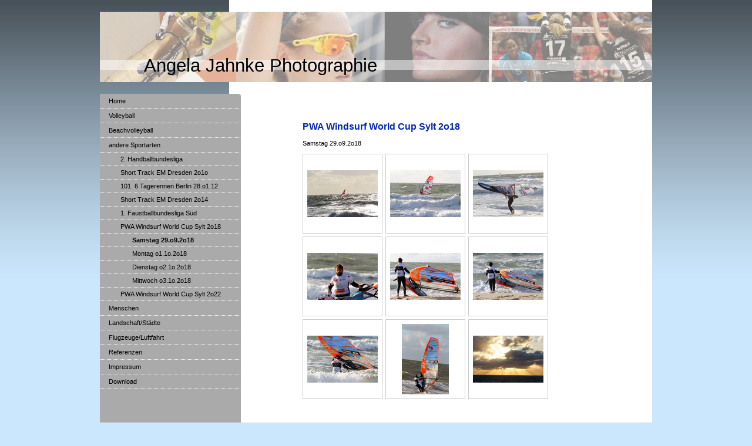

--- FILE ---
content_type: text/html; charset=UTF-8
request_url: https://www.angela-weickelt-photographie.de/andere-sportarten/pwa-windsurf-world-cup-sylt-2o18/samstag-29-o9-2o18/
body_size: 5243
content:
<!DOCTYPE html>
<html lang="de"  ><head prefix="og: http://ogp.me/ns# fb: http://ogp.me/ns/fb# business: http://ogp.me/ns/business#">
    <meta http-equiv="Content-Type" content="text/html; charset=utf-8"/>
    <meta name="generator" content="IONOS MyWebsite"/>
        
    <link rel="dns-prefetch" href="//cdn.website-start.de/"/>
    <link rel="dns-prefetch" href="//103.mod.mywebsite-editor.com"/>
    <link rel="dns-prefetch" href="https://103.sb.mywebsite-editor.com/"/>
    <link rel="shortcut icon" href="https://www.angela-weickelt-photographie.de/s/misc/favicon.png?1569500212"/>
        <title>Angela Jahnke Photographie - Samstag 29.o9.2o18</title>
    
    

<meta name="format-detection" content="telephone=no"/>
        <meta name="description" content="Neue Seite"/>
            <meta name="robots" content="index,follow"/>
        <link href="https://www.angela-weickelt-photographie.de/s/style/layout.css?1707409467" rel="stylesheet" type="text/css"/>
    <link href="https://www.angela-weickelt-photographie.de/s/style/main.css?1707409467" rel="stylesheet" type="text/css"/>
    <link href="https://www.angela-weickelt-photographie.de/s/style/font.css?1707409467" rel="stylesheet" type="text/css"/>
    <link href="//cdn.website-start.de/app/cdn/min/group/web.css?1758547156484" rel="stylesheet" type="text/css"/>
<link href="//cdn.website-start.de/app/cdn/min/moduleserver/css/de_DE/common,shoppingbasket?1758547156484" rel="stylesheet" type="text/css"/>
    <link href="https://103.sb.mywebsite-editor.com/app/logstate2-css.php?site=194009167&amp;t=1769228218" rel="stylesheet" type="text/css"/>

<script type="text/javascript">
    /* <![CDATA[ */
var stagingMode = '';
    /* ]]> */
</script>
<script src="https://103.sb.mywebsite-editor.com/app/logstate-js.php?site=194009167&amp;t=1769228218"></script>

    <link href="https://www.angela-weickelt-photographie.de/s/style/print.css?1758547156484" rel="stylesheet" media="print" type="text/css"/>
    <script type="text/javascript">
    /* <![CDATA[ */
    var systemurl = 'https://103.sb.mywebsite-editor.com/';
    var webPath = '/';
    var proxyName = '';
    var webServerName = 'www.angela-weickelt-photographie.de';
    var sslServerUrl = 'https://www.angela-weickelt-photographie.de';
    var nonSslServerUrl = 'http://www.angela-weickelt-photographie.de';
    var webserverProtocol = 'http://';
    var nghScriptsUrlPrefix = '//103.mod.mywebsite-editor.com';
    var sessionNamespace = 'DIY_SB';
    var jimdoData = {
        cdnUrl:  '//cdn.website-start.de/',
        messages: {
            lightBox: {
    image : 'Bild',
    of: 'von'
}

        },
        isTrial: 0,
        pageId: 925941249    };
    var script_basisID = "194009167";

    diy = window.diy || {};
    diy.web = diy.web || {};

        diy.web.jsBaseUrl = "//cdn.website-start.de/s/build/";

    diy.context = diy.context || {};
    diy.context.type = diy.context.type || 'web';
    /* ]]> */
</script>

<script type="text/javascript" src="//cdn.website-start.de/app/cdn/min/group/web.js?1758547156484" crossorigin="anonymous"></script><script type="text/javascript" src="//cdn.website-start.de/s/build/web.bundle.js?1758547156484" crossorigin="anonymous"></script><script src="//cdn.website-start.de/app/cdn/min/moduleserver/js/de_DE/common,shoppingbasket?1758547156484"></script>
<script type="text/javascript" src="https://cdn.website-start.de/proxy/apps/static/resource/dependencies/"></script><script type="text/javascript">
                    if (typeof require !== 'undefined') {
                        require.config({
                            waitSeconds : 10,
                            baseUrl : 'https://cdn.website-start.de/proxy/apps/static/js/'
                        });
                    }
                </script><script type="text/javascript" src="//cdn.website-start.de/app/cdn/min/group/pfcsupport.js?1758547156484" crossorigin="anonymous"></script>    <meta property="og:type" content="business.business"/>
    <meta property="og:url" content="https://www.angela-weickelt-photographie.de/andere-sportarten/pwa-windsurf-world-cup-sylt-2o18/samstag-29-o9-2o18/"/>
    <meta property="og:title" content="Angela Jahnke Photographie - Samstag 29.o9.2o18"/>
            <meta property="og:description" content="Neue Seite"/>
                <meta property="og:image" content="https://www.angela-weickelt-photographie.de/s/img/emotionheader.jpg"/>
        <meta property="business:contact_data:country_name" content="Deutschland"/>
    
    
    
    
    
    
    
    
</head>


<body class="body diyBgActive  cc-pagemode-default diy-market-de_DE" data-pageid="925941249" id="page-925941249">
    
    <div class="diyw">
        <div id="container">
	<div id="container_inner">

		<div id="header">

			
<style type="text/css" media="all">
.diyw div#emotion-header {
        max-width: 940px;
        max-height: 120px;
                background: #037a04;
    }

.diyw div#emotion-header-title-bg {
    left: 0%;
    top: 68%;
    width: 100%;
    height: 14%;

    background-color: #FFFFFF;
    opacity: 0.50;
    filter: alpha(opacity = 50);
    }
.diyw img#emotion-header-logo {
    left: 1.00%;
    top: 0.00%;
    background: transparent;
                border: 1px solid #cccccc;
        padding: 0px;
                display: none;
    }

.diyw div#emotion-header strong#emotion-header-title {
    left: 7%;
    top: 61%;
    color: #000000;
        font: normal normal 31px/120% Verdana, Geneva, sans-serif;
}

.diyw div#emotion-no-bg-container{
    max-height: 120px;
}

.diyw div#emotion-no-bg-container .emotion-no-bg-height {
    margin-top: 12.77%;
}
</style>
<div id="emotion-header" data-action="loadView" data-params="active" data-imagescount="1">
            <img src="https://www.angela-weickelt-photographie.de/s/img/emotionheader.jpg?1565453005.940px.120px" id="emotion-header-img" alt=""/>
            
        <div id="ehSlideshowPlaceholder">
            <div id="ehSlideShow">
                <div class="slide-container">
                                        <div style="background-color: #037a04">
                            <img src="https://www.angela-weickelt-photographie.de/s/img/emotionheader.jpg?1565453005.940px.120px" alt=""/>
                        </div>
                                    </div>
            </div>
        </div>


        <script type="text/javascript">
        //<![CDATA[
                diy.module.emotionHeader.slideShow.init({ slides: [{"url":"https:\/\/www.angela-weickelt-photographie.de\/s\/img\/emotionheader.jpg?1565453005.940px.120px","image_alt":"","bgColor":"#037a04"}] });
        //]]>
        </script>

    
            
        
            
                  	<div id="emotion-header-title-bg"></div>
    
            <strong id="emotion-header-title" style="text-align: left">Angela Jahnke Photographie</strong>
                    <div class="notranslate">
                <svg xmlns="http://www.w3.org/2000/svg" version="1.1" id="emotion-header-title-svg" viewBox="0 0 940 120" preserveAspectRatio="xMinYMin meet"><text style="font-family:Verdana, Geneva, sans-serif;font-size:31px;font-style:normal;font-weight:normal;fill:#000000;line-height:1.2em;"><tspan x="0" style="text-anchor: start" dy="0.95em">Angela Jahnke Photographie</tspan></text></svg>
            </div>
            
    
    <script type="text/javascript">
    //<![CDATA[
    (function ($) {
        function enableSvgTitle() {
                        var titleSvg = $('svg#emotion-header-title-svg'),
                titleHtml = $('#emotion-header-title'),
                emoWidthAbs = 940,
                emoHeightAbs = 120,
                offsetParent,
                titlePosition,
                svgBoxWidth,
                svgBoxHeight;

                        if (titleSvg.length && titleHtml.length) {
                offsetParent = titleHtml.offsetParent();
                titlePosition = titleHtml.position();
                svgBoxWidth = titleHtml.width();
                svgBoxHeight = titleHtml.height();

                                titleSvg.get(0).setAttribute('viewBox', '0 0 ' + svgBoxWidth + ' ' + svgBoxHeight);
                titleSvg.css({
                   left: Math.roundTo(100 * titlePosition.left / offsetParent.width(), 3) + '%',
                   top: Math.roundTo(100 * titlePosition.top / offsetParent.height(), 3) + '%',
                   width: Math.roundTo(100 * svgBoxWidth / emoWidthAbs, 3) + '%',
                   height: Math.roundTo(100 * svgBoxHeight / emoHeightAbs, 3) + '%'
                });

                titleHtml.css('visibility','hidden');
                titleSvg.css('visibility','visible');
            }
        }

        
            var posFunc = function($, overrideSize) {
                var elems = [], containerWidth, containerHeight;
                                    elems.push({
                        selector: '#emotion-header-title',
                        overrideSize: true,
                        horPos: 13.85,
                        vertPos: 88.19                    });
                    lastTitleWidth = $('#emotion-header-title').width();
                                                elems.push({
                    selector: '#emotion-header-title-bg',
                    horPos: 0,
                    vertPos: 79.22                });
                                
                containerWidth = parseInt('940');
                containerHeight = parseInt('120');

                for (var i = 0; i < elems.length; ++i) {
                    var el = elems[i],
                        $el = $(el.selector),
                        pos = {
                            left: el.horPos,
                            top: el.vertPos
                        };
                    if (!$el.length) continue;
                    var anchorPos = $el.anchorPosition();
                    anchorPos.$container = $('#emotion-header');

                    if (overrideSize === true || el.overrideSize === true) {
                        anchorPos.setContainerSize(containerWidth, containerHeight);
                    } else {
                        anchorPos.setContainerSize(null, null);
                    }

                    var pxPos = anchorPos.fromAnchorPosition(pos),
                        pcPos = anchorPos.toPercentPosition(pxPos);

                    var elPos = {};
                    if (!isNaN(parseFloat(pcPos.top)) && isFinite(pcPos.top)) {
                        elPos.top = pcPos.top + '%';
                    }
                    if (!isNaN(parseFloat(pcPos.left)) && isFinite(pcPos.left)) {
                        elPos.left = pcPos.left + '%';
                    }
                    $el.css(elPos);
                }

                // switch to svg title
                enableSvgTitle();
            };

                        var $emotionImg = jQuery('#emotion-header-img');
            if ($emotionImg.length > 0) {
                // first position the element based on stored size
                posFunc(jQuery, true);

                // trigger reposition using the real size when the element is loaded
                var ehLoadEvTriggered = false;
                $emotionImg.one('load', function(){
                    posFunc(jQuery);
                    ehLoadEvTriggered = true;
                                        diy.module.emotionHeader.slideShow.start();
                                    }).each(function() {
                                        if(this.complete || typeof this.complete === 'undefined') {
                        jQuery(this).load();
                    }
                });

                                noLoadTriggeredTimeoutId = setTimeout(function() {
                    if (!ehLoadEvTriggered) {
                        posFunc(jQuery);
                    }
                    window.clearTimeout(noLoadTriggeredTimeoutId)
                }, 5000);//after 5 seconds
            } else {
                jQuery(function(){
                    posFunc(jQuery);
                });
            }

                        if (jQuery.isBrowser && jQuery.isBrowser.ie8) {
                var longTitleRepositionCalls = 0;
                longTitleRepositionInterval = setInterval(function() {
                    if (lastTitleWidth > 0 && lastTitleWidth != jQuery('#emotion-header-title').width()) {
                        posFunc(jQuery);
                    }
                    longTitleRepositionCalls++;
                    // try this for 5 seconds
                    if (longTitleRepositionCalls === 5) {
                        window.clearInterval(longTitleRepositionInterval);
                    }
                }, 1000);//each 1 second
            }

            }(jQuery));
    //]]>
    </script>

    </div>

			
		</div>

		<div id="content">
			<div class="gutter">
				<!-- content_start -->

				
        <div id="content_area">
        	<div id="content_start"></div>
        	
        
        <div id="matrix_1027336491" class="sortable-matrix" data-matrixId="1027336491"><div class="n module-type-header diyfeLiveArea "> <h2><span class="diyfeDecoration">PWA Windsurf World Cup Sylt 2o18</span></h2> </div><div class="n module-type-text diyfeLiveArea "> <p>Samstag 29.o9.2o18</p> </div><div class="n module-type-gallery diyfeLiveArea "> <div class="ccgalerie clearover" id="lightbox-gallery-5815840725">

<div class="thumb_pro1" id="gallery_thumb_2488701553" style="width: 128px; height: 128px;">
	<div class="innerthumbnail" style="width: 128px; height: 128px;">		<a rel="lightbox[5815840725]" href="https://www.angela-weickelt-photographie.de/s/cc_images/cache_2488701553.jpg?t=1602326919">			<img src="https://www.angela-weickelt-photographie.de/s/cc_images/thumb_2488701553.jpg?t=1602326919" id="image_2488701553" alt=""/>
		</a>
	</div>

</div>

<div class="thumb_pro1" id="gallery_thumb_2488701554" style="width: 128px; height: 128px;">
	<div class="innerthumbnail" style="width: 128px; height: 128px;">		<a rel="lightbox[5815840725]" href="https://www.angela-weickelt-photographie.de/s/cc_images/cache_2488701554.jpg?t=1602326919">			<img src="https://www.angela-weickelt-photographie.de/s/cc_images/thumb_2488701554.jpg?t=1602326919" id="image_2488701554" alt=""/>
		</a>
	</div>

</div>

<div class="thumb_pro1" id="gallery_thumb_2488701555" style="width: 128px; height: 128px;">
	<div class="innerthumbnail" style="width: 128px; height: 128px;">		<a rel="lightbox[5815840725]" href="https://www.angela-weickelt-photographie.de/s/cc_images/cache_2488701555.jpg?t=1602326919">			<img src="https://www.angela-weickelt-photographie.de/s/cc_images/thumb_2488701555.jpg?t=1602326919" id="image_2488701555" alt=""/>
		</a>
	</div>

</div>

<div class="thumb_pro1" id="gallery_thumb_2488701556" style="width: 128px; height: 128px;">
	<div class="innerthumbnail" style="width: 128px; height: 128px;">		<a rel="lightbox[5815840725]" href="https://www.angela-weickelt-photographie.de/s/cc_images/cache_2488701556.jpg?t=1602326919">			<img src="https://www.angela-weickelt-photographie.de/s/cc_images/thumb_2488701556.jpg?t=1602326919" id="image_2488701556" alt=""/>
		</a>
	</div>

</div>

<div class="thumb_pro1" id="gallery_thumb_2488701557" style="width: 128px; height: 128px;">
	<div class="innerthumbnail" style="width: 128px; height: 128px;">		<a rel="lightbox[5815840725]" href="https://www.angela-weickelt-photographie.de/s/cc_images/cache_2488701557.jpg?t=1602326919">			<img src="https://www.angela-weickelt-photographie.de/s/cc_images/thumb_2488701557.jpg?t=1602326919" id="image_2488701557" alt=""/>
		</a>
	</div>

</div>

<div class="thumb_pro1" id="gallery_thumb_2488701558" style="width: 128px; height: 128px;">
	<div class="innerthumbnail" style="width: 128px; height: 128px;">		<a rel="lightbox[5815840725]" href="https://www.angela-weickelt-photographie.de/s/cc_images/cache_2488701558.jpg?t=1602326919">			<img src="https://www.angela-weickelt-photographie.de/s/cc_images/thumb_2488701558.jpg?t=1602326919" id="image_2488701558" alt=""/>
		</a>
	</div>

</div>

<div class="thumb_pro1" id="gallery_thumb_2488701559" style="width: 128px; height: 128px;">
	<div class="innerthumbnail" style="width: 128px; height: 128px;">		<a rel="lightbox[5815840725]" href="https://www.angela-weickelt-photographie.de/s/cc_images/cache_2488701559.jpg?t=1602326919">			<img src="https://www.angela-weickelt-photographie.de/s/cc_images/thumb_2488701559.jpg?t=1602326919" id="image_2488701559" alt=""/>
		</a>
	</div>

</div>

<div class="thumb_pro1" id="gallery_thumb_2488701560" style="width: 128px; height: 128px;">
	<div class="innerthumbnail" style="width: 128px; height: 128px;">		<a rel="lightbox[5815840725]" href="https://www.angela-weickelt-photographie.de/s/cc_images/cache_2488701560.jpg?t=1602326919">			<img src="https://www.angela-weickelt-photographie.de/s/cc_images/thumb_2488701560.jpg?t=1602326919" id="image_2488701560" alt=""/>
		</a>
	</div>

</div>

<div class="thumb_pro1" id="gallery_thumb_2488701561" style="width: 128px; height: 128px;">
	<div class="innerthumbnail" style="width: 128px; height: 128px;">		<a rel="lightbox[5815840725]" href="https://www.angela-weickelt-photographie.de/s/cc_images/cache_2488701561.jpg?t=1602326919">			<img src="https://www.angela-weickelt-photographie.de/s/cc_images/thumb_2488701561.jpg?t=1602326919" id="image_2488701561" alt=""/>
		</a>
	</div>

</div>
</div>
   <script type="text/javascript">
  //<![CDATA[
      jQuery(document).ready(function($){
          var $galleryEl = $('#lightbox-gallery-5815840725');

          if ($.fn.swipebox && Modernizr.touch) {
              $galleryEl
                  .find('a[rel*="lightbox"]')
                  .addClass('swipebox')
                  .swipebox();
          } else {
              $galleryEl.tinyLightbox({
                  item: 'a[rel*="lightbox"]',
                  cycle: true
              });
          }
      });
    //]]>
    </script>
 </div></div>
        
        
        </div>

				<!-- content_ende -->
			</div>			
		</div>

		<div id="sidebar">
			<div id="navigation" class="altcolor">

				<div class="webnavigation"><ul id="mainNav1" class="mainNav1"><li class="navTopItemGroup_1"><a data-page-id="919628667" href="https://www.angela-weickelt-photographie.de/" class="level_1"><span>Home</span></a></li><li class="navTopItemGroup_2"><a data-page-id="919628668" href="https://www.angela-weickelt-photographie.de/volleyball/" class="level_1"><span>Volleyball</span></a></li><li class="navTopItemGroup_3"><a data-page-id="919628679" href="https://www.angela-weickelt-photographie.de/beachvolleyball/" class="level_1"><span>Beachvolleyball</span></a></li><li class="navTopItemGroup_4"><a data-page-id="919628686" href="https://www.angela-weickelt-photographie.de/andere-sportarten/" class="parent level_1"><span>andere Sportarten</span></a></li><li><ul id="mainNav2" class="mainNav2"><li class="navTopItemGroup_4"><a data-page-id="919649952" href="https://www.angela-weickelt-photographie.de/andere-sportarten/2-handballbundesliga/" class="level_2"><span>2. Handballbundesliga</span></a></li><li class="navTopItemGroup_4"><a data-page-id="919628687" href="https://www.angela-weickelt-photographie.de/andere-sportarten/short-track-em-dresden-2o1o/" class="level_2"><span>Short Track EM Dresden 2o1o</span></a></li><li class="navTopItemGroup_4"><a data-page-id="919801637" href="https://www.angela-weickelt-photographie.de/andere-sportarten/101-6-tagerennen-berlin-28-o1-12/" class="level_2"><span>101. 6 Tagerennen Berlin 28.o1.12</span></a></li><li class="navTopItemGroup_4"><a data-page-id="925548605" href="https://www.angela-weickelt-photographie.de/andere-sportarten/short-track-em-dresden-2o14/" class="level_2"><span>Short Track EM Dresden 2o14</span></a></li><li class="navTopItemGroup_4"><a data-page-id="925727427" href="https://www.angela-weickelt-photographie.de/andere-sportarten/1-faustballbundesliga-süd/" class="level_2"><span>1. Faustballbundesliga Süd</span></a></li><li class="navTopItemGroup_4"><a data-page-id="925941246" href="https://www.angela-weickelt-photographie.de/andere-sportarten/pwa-windsurf-world-cup-sylt-2o18/" class="parent level_2"><span>PWA Windsurf World Cup Sylt 2o18</span></a></li><li><ul id="mainNav3" class="mainNav3"><li class="navTopItemGroup_4"><a data-page-id="925941249" href="https://www.angela-weickelt-photographie.de/andere-sportarten/pwa-windsurf-world-cup-sylt-2o18/samstag-29-o9-2o18/" class="current level_3"><span>Samstag 29.o9.2o18</span></a></li><li class="navTopItemGroup_4"><a data-page-id="925941245" href="https://www.angela-weickelt-photographie.de/andere-sportarten/pwa-windsurf-world-cup-sylt-2o18/montag-o1-1o-2o18/" class="level_3"><span>Montag o1.1o.2o18</span></a></li><li class="navTopItemGroup_4"><a data-page-id="925941247" href="https://www.angela-weickelt-photographie.de/andere-sportarten/pwa-windsurf-world-cup-sylt-2o18/dienstag-o2-1o-2o18/" class="level_3"><span>Dienstag o2.1o.2o18</span></a></li><li class="navTopItemGroup_4"><a data-page-id="925941255" href="https://www.angela-weickelt-photographie.de/andere-sportarten/pwa-windsurf-world-cup-sylt-2o18/mittwoch-o3-1o-2o18/" class="level_3"><span>Mittwoch o3.1o.2o18</span></a></li></ul></li><li class="navTopItemGroup_4"><a data-page-id="925972185" href="https://www.angela-weickelt-photographie.de/andere-sportarten/pwa-windsurf-world-cup-sylt-2o22/" class="level_2"><span>PWA Windsurf World Cup Sylt 2o22</span></a></li></ul></li><li class="navTopItemGroup_5"><a data-page-id="920673629" href="https://www.angela-weickelt-photographie.de/menschen/" class="level_1"><span>Menschen</span></a></li><li class="navTopItemGroup_6"><a data-page-id="925965185" href="https://www.angela-weickelt-photographie.de/landschaft-städte/" class="level_1"><span>Landschaft/Städte</span></a></li><li class="navTopItemGroup_7"><a data-page-id="925219900" href="https://www.angela-weickelt-photographie.de/flugzeuge-luftfahrt/" class="level_1"><span>Flugzeuge/Luftfahrt</span></a></li><li class="navTopItemGroup_8"><a data-page-id="925255723" href="https://www.angela-weickelt-photographie.de/referenzen/" class="level_1"><span>Referenzen</span></a></li><li class="navTopItemGroup_9"><a data-page-id="919629954" href="https://www.angela-weickelt-photographie.de/impressum/" class="level_1"><span>Impressum</span></a></li><li class="navTopItemGroup_10"><a data-page-id="919628691" href="https://www.angela-weickelt-photographie.de/download/" class="level_1"><span>Download</span></a></li></ul></div>

			</div>
			<div id="sidebar_content">

				<div id="matrix_1024136620" class="sortable-matrix" data-matrixId="1024136620"></div>

			</div>
		</div>
		
		<div class="c"></div>

	</div>
</div>

<div id="footer">
	<div id="footer_inner">

		<div class="gutter">

			<div id="contentfooter">
    <div class="leftrow">
                        <a rel="nofollow" href="javascript:window.print();">
                    <img class="inline" height="14" width="18" src="//cdn.website-start.de/s/img/cc/printer.gif" alt=""/>
                    Druckversion                </a> <span class="footer-separator">|</span>
                <a href="https://www.angela-weickelt-photographie.de/sitemap/">Sitemap</a>
                        <br/> Copyright © 2025 http://www.angela-weickelt-photographie.de/. Alle Rechte vorbehalten.
            </div>
    <script type="text/javascript">
        window.diy.ux.Captcha.locales = {
            generateNewCode: 'Neuen Code generieren',
            enterCode: 'Bitte geben Sie den Code ein'
        };
        window.diy.ux.Cap2.locales = {
            generateNewCode: 'Neuen Code generieren',
            enterCode: 'Bitte geben Sie den Code ein'
        };
    </script>
    <div class="rightrow">
                <p><a class="diyw switchViewWeb" href="javascript:switchView('desktop');">Webansicht</a><a class="diyw switchViewMobile" href="javascript:switchView('mobile');">Mobile-Ansicht</a></p>
                <span class="loggedin">
            <a rel="nofollow" id="logout" href="https://103.sb.mywebsite-editor.com/app/cms/logout.php">Logout</a> <span class="footer-separator">|</span>
            <a rel="nofollow" id="edit" href="https://103.sb.mywebsite-editor.com/app/194009167/925941249/">Seite bearbeiten</a>
        </span>
    </div>
</div>



			<div class="c"></div>
		</div>

	</div>
</div>

<div id="background"></div>    </div>

    
    </body>


<!-- rendered at Sun, 30 Nov 2025 17:39:26 +0100 -->
</html>
